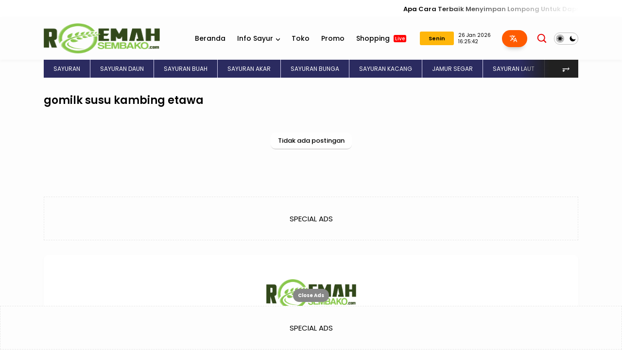

--- FILE ---
content_type: text/html;charset=UTF-8
request_url: https://roemahsembako.com/gomilk-susu-kambing-etawa/
body_size: 11691
content:

  <!doctype html>
  <html lang="id">
  <head>
  <meta charset="utf-8">
<meta content="width=device-width, initial-scale=1" name="viewport">
<link href="https://roemahsembako.com/gomilk-susu-kambing-etawa/" hreflang="x-default" rel="alternate">
<link href="https://roemahsembako.com/" rel="openid.delegate">
<link href="https://roemahsembako.com/gomilk-susu-kambing-etawa/" rel="canonical">
<title>gomilk-susu-kambing-etawa</title>
<meta content="gomilk-susu-kambing-etawa" name="description">
<link href="https://www.bukakabar.com/favicon.ico" rel="icon" type="image/x-icon">
<meta content="pfO6cru9de4IruvP8fjRCikDoz67LtZ-hpFIwdgN3pc" name="google-site-verification">
<meta content="masukan kode bing webmaster" name="msvalidate.01">
<meta content="Indonesia" name="geo.placename">
<meta content="yes" name="apple-mobile-web-app-capable">
<meta content="#f7f8f9" name="theme-color">
<meta content="#f7f8f9" name="msapplication-navbutton-color">
<link href="https://fonts.googleapis.com" rel="preconnect">
<link crossorigin="" href="https://fonts.gstatic.com" rel="preconnect">
<script type="application/ld+json">{"@context":"http://schema.org","@type":"WebSite","name":"gomilk-susu-kambing-etawa","url":"https://roemahsembako.com/","potentialAction":{"@type":"SearchAction","target":"https://roemahsembako.com/search/{search_term_string}","query-input":"required name=search_term_string"}}</script>
<link rel="preconnect" href="https://fonts.googleapis.com">
<link rel="preconnect" href="https://fonts.gstatic.com" crossorigin>
<link href="https://fonts.googleapis.com/css2?family=Poppins:ital,wght@0,100;0,200;0,300;0,400;0,500;0,600;0,700;0,800;0,900;1,100;1,200;1,300;1,400;1,500;1,600;1,700;1,800;1,900&display=swap" rel="stylesheet">
  
  
  
  
  
<style>
:root {
--main-width: 1100px;       
--warna-utama: #2b2b60;
--warna-text: #1c293b;;
--warna-text-link: #000000;;
--warna-link-menu-navigasi: #000000;;
--warna-background-navigasi: #fdfdfd;
--warna-text-button: #fff;;
--warna-backround-button: #313078;;
--warna-backround-body: #fdfdfd;;
--warna-text-heading-h1-h2-h3: #1c293b;;
--warna-text-heading-h4-h5-h6: #1c293b;;
--warna-text-footer: #fff;;
--warna-backround-footer: #213758;;
}
</style>
<link rel="stylesheet" type="text/css" href="https://cdn.jsdelivr.net/gh/optimasikecepatan/wgs@refs/heads/main/wgsdefault1.css"/>  
      </head>
  
  
  <body class="index MySearchLaman">
        <style>
        div#HTML8 {
          display: none;
        }
        div#HTML2 {
          display: none;
        }
        </style>
                    
       <div class="tickerContainer">
       <div class="container">
           <div class="ticker section" id="ticker" name="Breaking News">
               <div class="widget HTML" data-version="2" id="HTML100">
                   <div class="widget-content">
                       <div class="tickerWrap">
                           <ul>
                              
           <li>
           <div class="shop-tag">
               <a class="Business" href="apa-cara-terbaik-menyimpan-lompong-untuk-dapur-keluarga-baru"><span class="hiden_absolute">lokal</span></a>
           </div>
           <a href="apa-cara-terbaik-menyimpan-lompong-untuk-dapur-keluarga-baru">Apa Cara Terbaik Menyimpan Lompong Untuk Dapur Keluarga Baru?</a>
       </li>
           
           <li>
           <div class="shop-tag">
               <a class="Business" href="cara-simpel-menyimpan-tekokak-untuk-pemula-di-dapur"><span class="hiden_absolute">lokal</span></a>
           </div>
           <a href="cara-simpel-menyimpan-tekokak-untuk-pemula-di-dapur">Cara Simpel Menyimpan Tekokak Untuk Pemula Di Dapur</a>
       </li>
           
           <li>
           <div class="shop-tag">
               <a class="Business" href="rahasia-menyimpan-jantung-pisang-supaya-tetap-segar-hingga-seminggu"><span class="hiden_absolute">lokal</span></a>
           </div>
           <a href="rahasia-menyimpan-jantung-pisang-supaya-tetap-segar-hingga-seminggu">Rahasia Menyimpan Jantung Pisang Supaya Tetap Segar Hingga Seminggu</a>
       </li>
           
           <li>
           <div class="shop-tag">
               <a class="Business" href="kulkas-atau-suhu-ruang-ini-cara-menyimpan-genjer-yang-benar"><span class="hiden_absolute">lokal</span></a>
           </div>
           <a href="kulkas-atau-suhu-ruang-ini-cara-menyimpan-genjer-yang-benar">Kulkas Atau Suhu Ruang? Ini Cara Menyimpan Genjer Yang Benar</a>
       </li>
           
           <li>
           <div class="shop-tag">
               <a class="Business" href="penyimpanan-gadung-yang-tepat-agar-nutrisi-tidak-hilang"><span class="hiden_absolute">lokal</span></a>
           </div>
           <a href="penyimpanan-gadung-yang-tepat-agar-nutrisi-tidak-hilang">Penyimpanan Gadung Yang Tepat Agar Nutrisi Tidak Hilang</a>
       </li>
           
                           </ul>
                       </div>
                   </div>
               </div>
           </div>
       </div>
   </div>
   
        
                    <!-- Header Wrapper -->
                    
  <header class="hdWrp">
      <div id="hdC">
      <div class="hdCBks">
      <div class="header header-logo section" id="header" name="Header"><div class="widget Header" data-version="2" id="Header1">
      <a href="/" title="Roemahsembako.com - Segar & Hemat untuk Keluarga  — Belanja Cerdas Setiap Hari">
      <img alt="Roemahsembako.com - Segar & Hemat untuk Keluarga  — Belanja Cerdas Setiap Hari" class=" ls-is-cached lazyloaded"  
      src="https://bikinbagus.co.id/wp-content/uploads/2025/04/logo-roemahsembako.png" 
       title="Roemahsembako.com - Segar & Hemat untuk Keluarga  — Belanja Cerdas Setiap Hari">
      </a>
      <div class="titleHdn hiden_absolute">
      <h1>
      <a data-text="BOOOLA" href="/" title="Roemahsembako.com - Segar & Hemat untuk Keluarga  — Belanja Cerdas Setiap Hari">Roemahsembako.com - Segar & Hemat untuk Keluarga  — Belanja Cerdas Setiap Hari</a>
      </h1>
      </div>
      </div></div>
      <div class="header-menu">
      <div class="flex-menu">
      <div class="overlay" onclick="toggleMenu()"></div>
      <div class="menu-wrapper">
      <div class="container">
      <div class="menu">
      <div class="menuhide btnmenu"><svg viewBox="0 0 122.878 122.88"><path d="M1.426,8.313c-1.901-1.901-1.901-4.984,0-6.886c1.901-1.902,4.984-1.902,6.886,0l53.127,53.127l53.127-53.127 c1.901-1.902,4.984-1.902,6.887,0c1.901,1.901,1.901,4.985,0,6.886L68.324,61.439l53.128,53.128c1.901,1.901,1.901,4.984,0,6.886 c-1.902,1.902-4.985,1.902-6.887,0L61.438,68.326L8.312,121.453c-1.901,1.902-4.984,1.902-6.886,0 c-1.901-1.901-1.901-4.984,0-6.886l53.127-53.128L1.426,8.313L1.426,8.313z"></path></svg></div>
      <div class="mobile-menu">
        <ul id="main-menu-nav">
        <li><a href="https://roemahsembako.com/ /">Beranda</a></li><li class="has-sub"><a href="/#jadwal" class="has-menu">Info Sayur</a><ul class="sub-menu"><li><a href="/#https://roemahsembako.com/Sayuran-Buah/">Sayur Lokal</a></li><li><a href="/https://roemahsembako.com/Sayuran-Daun/">Sayur Daun</a></li><li><a href="https://roemahsembako.com/import/">Import</a></li></ul></li><li><a href="https://roemahsembako.com/kategori/Toko">Toko</a></li><li><a href="https://roemahsembako.com/Promo">Promo</a></li><li><a href="/live-shoping">Shopping <span id="new" style="background-color: red;">Live</span></a></li>
      </ul></div>
      <div class="main-menu section" id="main-menu" name="Menu"><div class="widget LinkList show-menu" data-version="2" id="LinkList113">
      <ul id="main-menu-nav">
      <li><a href="https://roemahsembako.com/ /">Beranda</a></li><li class="has-sub"><a href="/#jadwal" class="has-menu">Info Sayur</a><ul class="sub-menu"><li><a href="/#https://roemahsembako.com/Sayuran-Buah/">Sayur Lokal</a></li><li><a href="/https://roemahsembako.com/Sayuran-Daun/">Sayur Daun</a></li><li><a href="https://roemahsembako.com/import/">Import</a></li></ul></li><li><a href="https://roemahsembako.com/kategori/Toko">Toko</a></li><li><a href="https://roemahsembako.com/Promo">Promo</a></li><li><a href="/live-shoping">Shopping <span id="new" style="background-color: red;">Live</span></a></li>
      </ul>
      </ul>
      </div></div>
      </div>
      </div>
      </div>
      </div>
      </div>
      </div>
      <div class="hdRight">
      <div class="sTL infoshop">
      
<link rel="stylesheet" type="text/css" href="https://cdn.jsdelivr.net/gh/optimasikecepatan/wgs@refs/heads/main/wgstrans.css"/>
  
  <div class="gsTrans">
  <input class="dropdown" id="dropdown" name="dropdown" type="checkbox">
  <label class="for-dropdown language" for="dropdown"><svg fill="currentColor" height="16" viewBox="0 96 960 960" width="16"><path d="m475 976 181-480h82l186 480h-87l-41-126H604l-47 126h-82Zm151-196h142l-70-194h-2l-70 194Zm-466 76-55-55 204-204q-38-44-67.5-88.5T190 416h87q17 33 37.5 62.5T361 539q45-47 75-97.5T487 336H40v-80h280v-80h80v80h280v80H567q-22 69-58.5 135.5T419 598l98 99-30 81-127-122-200 200Z"></path></svg></label>
  <div class="langList"><ul class="wflex">
  <li class="language def active" data-google-lang="id">Default Language</li>
  <li class="language ar" data-google-lang="ar">Arabic</li>
  <li class="language eu" data-google-lang="eu">Basque</li>
  <li class="language bn" data-google-lang="bn">Bengali</li>
  <li class="language bg" data-google-lang="bg">Bulgaria</li>
  <li class="language ca" data-google-lang="ca">Catalan</li>
  <li class="language hr" data-google-lang="hr">Croatian</li>
  <li class="language cs" data-google-lang="cs">Czech</li>
  <li class="language zh-CN" data-google-lang="zh-CN">Chinese</li>
  <li class="language da" data-google-lang="da">Danish</li>
  <li class="language nl" data-google-lang="nl">Dutch</li>
  <li class="language en-GB" data-google-lang="en-GB">English (UK)</li>
  <li class="language en" data-google-lang="en">English (US)</li>
  <li class="language et" data-google-lang="et">Estonian</li>
  <li class="language tl" data-google-lang="tl">Filipino</li>
  <li class="language fi" data-google-lang="fi">Finnish</li>
  <li class="language fr" data-google-lang="fr">French</li>
  <li class="language de" data-google-lang="de">German</li>
  <li class="language el" data-google-lang="el">Greek</li>
  <li class="language hi" data-google-lang="hi">Hindi</li>
  <li class="language hu" data-google-lang="hu">Hungarian</li>
  <li class="language is" data-google-lang="is">Icelandic</li>
  <li class="language id" data-google-lang="id">Indonesian</li>
  <li class="language it" data-google-lang="it">Italian</li>
  <li class="language ja" data-google-lang="ja">Japanese</li>
  <li class="language kn" data-google-lang="kn">Kannada</li>
  <li class="language ko" data-google-lang="ko">Korean</li>
  <li class="language lv" data-google-lang="lv">Latvian</li>
  <li class="language lt" data-google-lang="lt">Lithuanian</li>
  <li class="language ms" data-google-lang="ms">Malay</li>
  <li class="language no" data-google-lang="no">Norwegian</li>
  <li class="language pl" data-google-lang="pl">Polish</li>
  <li class="language pt-PT" data-google-lang="pt-PT">Portugal</li>
  <li class="language ro" data-google-lang="ro">Romanian</li>
  <li class="language ru" data-google-lang="ru">Russian</li>
  <li class="language sr" data-google-lang="sr">Serbian</li>
  <li class="language zh-TW" data-google-lang="zh-TW">Taiwan</li>
  <li class="language sk" data-google-lang="sk">Slovak</li>
  <li class="language sl" data-google-lang="sl">Slovenian</li>
  <li class="language es" data-google-lang="es">liish</li>
  <li class="language sw" data-google-lang="sw">Swahili</li>
  <li class="language sv" data-google-lang="sv">Swedish</li>
  <li class="language ta" data-google-lang="ta">Tamil</li>
  <li class="language th" data-google-lang="th">Thailand</li>
  <li class="language uk" data-google-lang="uk">Ukrainian</li>
  <li class="language ur" data-google-lang="ur">Urdu</li>
  <li class="language vi" data-google-lang="vi">Vietnamese</li>
  <li class="language cy" data-google-lang="cy">Welsh</li>
  </ul></div></div>
  <script>
  /*! js-cookie v3.0.0-rc.4 | MIT */
  !function(e,t){"object"==typeof exports&&"undefined"!=typeof module?module.exports=t():"function"==typeof define&&define.amd?define(t):(e=e||self,function(){var n=e.Cookies,r=e.Cookies=t();r.noConflict=function(){return e.Cookies=n,r}}())}(this,function(){"use strict";function e(e){for(var t=1;t<arguments.length;t++){var n=arguments[t];for(var r in n)e[r]=n[r]}return e}var t={read:function(e){return e.replace(/(%[dA-F]{2})+/gi,decodeURIComponent)},write:function(e){return encodeURIComponent(e).replace(/%(2[346BF]|3[AC-F]|40|5[BDE]|60|7[BCD])/g,decodeURIComponent)}};return function n(r,o){function i(t,n,i){if("undefined"!=typeof document){"number"==typeof(i=e({},o,i)).expires&&(i.expires=new Date(Date.now()+864e5*i.expires)),i.expires&&(i.expires=i.expires.toUTCString()),t=encodeURIComponent(t).replace(/%(2[346B]|5E|60|7C)/g,decodeURIComponent).replace(/[()]/g,escape),n=r.write(n,t);var c="";for(var u in i)i[u]&&(c+="; "+u,!0!==i[u]&&(c+="="+i[u].split(";")[0]));return document.cookie=t+"="+n+c}}return Object.create({set:i,get:function(e){if("undefined"!=typeof document&&(!arguments.length||e)){for(var n=document.cookie?document.cookie.split("; "):[],o={},i=0;i<n.length;i++){var c=n[i].split("="),u=c.slice(1).join("=");'"'===u[0]&&(u=u.slice(1,-1));try{var f=t.read(c[0]);if(o[f]=r.read(u,f),e===f)break}catch(e){}}return e?o[e]:o}},remove:function(t,n){i(t,"",e({},n,{expires:-1}))},withAttributes:function(t){return n(this.converter,e({},this.attributes,t))},withConverter:function(t){return n(e({},this.converter,t),this.attributes)}},{attributes:{value:Object.freeze(o)},converter:{value:Object.freeze(r)}})}(t,{path:"/"})});
  const googleTranslateConfig = { lang: "id" };
  function TranslateWidgetIsLoaded() {
    TranslateInit(googleTranslateConfig);
  }
  function TranslateInit(a) {
    a.langFirstVisit && !Cookies.get("googtrans") && TranslateCookieHandler("/auto/" + a.langFirstVisit);
    let e = TranslateGetCode(a);
    TranslateHtmlHandler(e),
        e == a.lang && TranslateCookieHandler(null, a.domain),
        new google.translate.TranslateElement({ pageLanguage: a.lang, multilanguagePage: !0 }),
        TranslateEventHandler("click", "[data-google-lang]", function (e) {
            TranslateCookieHandler("/" + a.lang + "/" + e.getAttribute("data-google-lang"), a.domain), window.location.reload();
        });
  }
  function TranslateGetCode(a) {
    return (void 0 != Cookies.get("googtrans") && "null" != Cookies.get("googtrans") ? Cookies.get("googtrans") : a.lang).match(/[^/]*$/)[0];
  }
  function TranslateCookieHandler(a, e) {
    let t = window.location.hostname.match(/^(?:.*?.)?([a-zA-Z0-9-_]{3,}.(?:[a-zA-Z]{2,8}|[a-zA-Z]{2,4}.[a-zA-Z]{2,4}))$/);
    if (t && t[1]) {
        Cookies.set("googtrans", a);
        Cookies.set("googtrans", a, { domain: "." + document.domain });
        Cookies.remove("googtrans", { domain: "." + t[1] });
        if (typeof e !== "undefined") {
            Cookies.set("googtrans", a, { domain: e });
            Cookies.set("googtrans", a, { domain: "." + e });
        }
    } else {
        console.error("Failed to parse hostname for TranslateCookieHandler");
    }
  }
  function TranslateEventHandler(a, e, t) {
    document.addEventListener(a, function (a) {
        let n = a.target.closest(e);
        n && t(n);
    });
  }
  function TranslateHtmlHandler(a) {
    null !== document.querySelector('[data-google-lang="' + a + '"]') && document.querySelector('[data-google-lang="' + a + '"]').classList.add("active");
  }
  document.addEventListener("DOMContentLoaded", (a) => {
    let e = document.createElement("script");
    (e.src = "//translate.google.com/translate_a/element.js?cb=TranslateWidgetIsLoaded"), document.getElementsByTagName("head")[0].appendChild(e);
  });
  </script>
  
  
     
  <div class="btnSopping notranslate">
  <span class="simpleCart_quantity"><txt id="hari" class="txt">Hari</txt></span> <txt id="currentDate"></txt>
  </div>
  
  
  <script>
  function updateDateTime() {
    const days = ['Minggu', 'Senin', 'Selasa', 'Rabu', 'Kamis', 'Jumat', 'Sabtu'];
    const months = ['Jan', 'Feb', 'Mar', 'Apr', 'Mei', 'Jun', 'Jul', 'Agu', 'Sep', 'Okt', 'Nov', 'Des'];
    const now = new Date();
    const day = days[now.getDay()];
    const date = now.getDate();
    const month = months[now.getMonth()];
    const year = now.getFullYear();
    const hours = String(now.getHours()).padStart(2, '0');
    const minutes = String(now.getMinutes()).padStart(2, '0');
    const seconds = String(now.getSeconds()).padStart(2, '0');
  
    const dateTimeString = date + " " + month + " " + year + " " + hours+":"+minutes+":"+seconds;
    document.querySelector('#hari').textContent = day;
    document.getElementById('currentDate').textContent = dateTimeString;
  }
  setInterval(updateDateTime, 1000);
  
  updateDateTime();
  </script>
  
      </div>
      
     
   <span id="sICN">
   <button class="md-trigger" data-modal="modal-12"><svg viewBox="0 0 256 256"><path d="M241.7,219.5l-47.2-47.2c11.8-16.2,19.2-38.4,19.2-60.5C213.7,55.7,168,9.9,111.9,9.9C55.8,9.9,10,55.7,10,111.8s45.8,101.8,101.8,101.8c22.1,0,42.8-7.4,60.5-19.2l47.2,47.3c3,3,7.4,4.4,10.3,4.4c3,0,7.4-1.5,10.3-4.4C247.6,235.7,247.6,226.9,241.7,219.5z M111.8,188.5c-42.8,0-76.7-34-76.7-76.8c0-42.8,34-76.8,76.7-76.8c42.8,0,76.8,34,76.8,76.8C188.6,154.6,154.7,188.5,111.8,188.5z"></path>
   </svg><span class="hiden_absolute">Search</span></button>
   </span>
  
   <script>
   //CARI
   document.addEventListener("DOMContentLoaded", function() {
  var iconcari = document.querySelector(".gsmodal");
  var klikcari = document.querySelector("#sICN");
  klikcari.addEventListener("click", function() {
  
  if (iconcari.classList.contains("gsshow")) {
  iconcari.classList.remove("gsshow");
  } else {
    iconcari.classList.add("gsshow");
  }
  });
  
  var gsclose = document.querySelector(".gsclose");
  gsclose.addEventListener("click", function() {
  iconcari.classList.remove("gsshow");
  });
  
  });
  //CARI
   </script>
   
  
  <div class="dm">
   <div class="menushow btnmenu">
   <svg viewBox="0 0 122.88 95.95"><path d="M8.94,0h105c4.92,0,8.94,4.02,8.94,8.94l0,0c0,4.92-4.02,8.94-8.94,8.94h-105C4.02,17.88,0,13.86,0,8.94l0,0 C0,4.02,4.02,0,8.94,0L8.94,0z M8.94,78.07h105c4.92,0,8.94,4.02,8.94,8.94l0,0c0,4.92-4.02,8.94-8.94,8.94h-105 C4.02,95.95,0,91.93,0,87.01l0,0C0,82.09,4.02,78.07,8.94,78.07L8.94,78.07z M8.94,39.03h105c4.92,0,8.94,4.02,8.94,8.94l0,0 c0,4.92-4.02,8.94-8.94,8.94h-105C4.02,56.91,0,52.89,0,47.97l0,0C0,43.06,4.02,39.03,8.94,39.03L8.94,39.03z"></path></svg></div>
   <input aria-label="checkbox" class="checkbox" id="dt" type="checkbox">
   <label class="switch" for="dt">
   <svg class="sun" viewBox="0 0 256 256">
   <path d="M118.9,35.1c-4.8,13.8-8.7,25.2-8.6,25.3c0.1,0.1,2-0.2,4.2-0.8c5.4-1.3,22-1.3,27.4,0c2.1,0.5,3.8,0.8,3.8,0.5c0-0.8-17.4-50.2-17.7-50.2C127.8,10,123.7,21.3,118.9,35.1z"></path><path d="M44.4,44.7c0.2,0.2,5.3,11.1,11.5,24c6.2,13,11.4,23.8,11.6,24c0.2,0.2,1.7-1.4,3.1-3.7C74,83.7,83.7,74,89,70.5c2.3-1.5,4-2.8,4-2.8c-0.1-0.1-10.3-5-22.7-10.9c-12.4-6-23.4-11.2-24.4-11.7C44.9,44.5,44.2,44.4,44.4,44.7z"></path><path d="M187.6,56c-12.8,6.1-23.4,11.3-23.5,11.6c-0.2,0.2,1.5,1.6,3.7,3c5.1,3.4,15,13.3,18,18.1c1.3,2.1,2.6,3.9,2.8,3.9c0.2,0,3.4-6.4,7.2-14.2c3.7-7.8,8.9-18.5,11.4-23.8c2.5-5.3,4.4-9.6,4.2-9.6C211,44.8,200.4,49.9,187.6,56z"></path><path d="M117.8,69c-18.3,3.3-34.7,15.5-43,32.1c-9.8,19.7-8.4,42.1,4,60.8c3.2,4.8,10.6,12.3,15.5,15.6c5.1,3.4,13,7.1,18.8,8.7c4,1.2,6.4,1.3,15.5,1.3c9.9,0,11.1-0.1,16.1-1.7c41.1-12.5,56.7-60.2,31-94.4C162.7,74.1,139.4,65.1,117.8,69z"></path><path d="M34.6,119c-13.6,4.8-24.6,8.8-24.6,9c0,0.4,50.1,17.9,50.4,17.6c0.2-0.1-0.2-2.3-0.7-4.8c-1.3-6.1-1.3-19.4,0.1-25.5c1.2-5.4,1.2-5,0.2-5C59.6,110.3,48.2,114.2,34.6,119z"></path><path d="M196.1,111.9c2.1,8.3,2.4,21.1,0.8,29c-0.5,2.5-0.9,4.6-0.8,4.7c0.2,0.2,49.9-17.2,49.9-17.5c0-0.2-10.9-4.2-24.3-8.8c-13.3-4.6-24.6-8.6-25.1-8.8C195.9,110.1,195.8,110.5,196.1,111.9z"></path><path d="M56,187.1c-6.4,13.4-11.6,24.4-11.5,24.5c0.1,0.1,8.8-4,19.4-9c10.6-5.1,21.5-10.3,24.3-11.6l5.1-2.4l-3.9-2.6c-5.2-3.4-16.2-14.5-19.1-19.3c-1.3-2.1-2.4-3.8-2.5-3.8C67.7,162.8,62.4,173.8,56,187.1z"></path><path d="M185.2,168.3c-3.5,5.2-13.6,15-18.3,17.9c-1.8,1.2-3.4,2.3-3.4,2.4c0,0.3,47.1,23.2,47.9,23.2c0.2,0-4.8-10.7-11.1-23.8c-6.2-13.1-11.6-23.8-11.7-23.8C188.3,164.1,186.8,166,185.2,168.3z"></path><path d="M110.3,195.7c0,0.9,17.4,50.3,17.7,50.3c0.4,0,17.8-49.6,17.5-49.9c-0.1-0.1-2.6,0.2-5.6,0.8c-6.6,1.1-21.4,0.8-26.4-0.6C111.7,195.7,110.3,195.6,110.3,195.7z"></path>
   </svg>
   <svg class="moon" viewBox="0 0 256 256">
   <path d="M74.5,17.6c-13.3,7.4-20.9,13-30.1,22.2c-19.1,19-30.7,43.2-33.9,70.5c-0.7,5.8-0.7,19.9,0,25.6c3.2,26.5,14.4,50.4,32.6,69.4c18.1,18.9,41.9,31.2,68.3,35.2c7,1.1,20.8,1.4,28.2,0.8c14.3-1.3,27.2-4.9,40.7-11.4c11.9-5.7,21.3-12.2,30.9-21.5c14-13.6,24.1-29.5,30.1-47.4c1.8-5.4,5.1-17.2,4.7-17.2c-0.1,0-3.6,1.8-7.7,4.1c-18.7,10.1-34.9,14.4-54.2,14.4c-58,0-105.5-44.7-109.1-102.5c-0.7-12.2,0.6-24.3,4.3-37.8c1-3.9,1.8-7.2,1.8-7.4C80.9,14.2,78,15.7,74.5,17.6z"></path>
   </svg>
   <span class="slider"></span>
   </label>
   </div>
   <script>
   //DARK MODE
   document.addEventListener("DOMContentLoaded", function() {
     var body = document.querySelector("body");
     var modeDark = document.querySelector("#dt");
     modeDark.addEventListener("click", function() {
       if (body.classList.contains("darkmode")) {
         body.classList.remove("darkmode");
         localStorage.setItem('darkmode', '');
         } else {
           body.classList.add("darkmode");
           localStorage.setItem('darkmode', 'darkmode');
         }
     });
   
     if(localStorage.getItem('darkmode') == "darkmode"){
       body.classList.add("darkmode");
       modeDark.checked = true;
     }else{
       body.classList.remove("darkmode");
     }
   
   });
   //DARK MODE
   </script>
   
  
      </div>
      <div class="bXWrp">
      <div class="sLay sTL"></div>
      <div class="bUpm sTrans">
      <div class="sHed">
      <button class="bXWrp-close sTL">
      <svg viewBox="0 0 512.000000 512.000000"><g transform="translate(0.000000,512.000000) scale(0.100000,-0.100000)">
      <path d="M395 5076 c-170 -41 -316 -188 -355 -356 -28 -120 -7 -261 54 -364 14 -23 419 -435 900 -916 l876 -875 -888 -890 c-956 -958 -930 -929 -967 -1070 -29 -115 -13 -234 47 -347 94 -177 315 -263 549 -214 140 30 103 -3 1054 947 484 483 885 879 890 879 5 0 406 -395 890 -879 816 -815 885 -881 945 -909 207 -96 457 -57 600 94 135 142 166 360 78 543 -29 61 -99 133 -927 958 l-896 891 871 874 c543 544 881 890 897 918 44 78 60 152 55 259 -6 115 -30 185 -93 269 -123 163 -346 232 -540 166 -111 -37 -161 -84 -1029 -953 l-850 -850 -875 872 c-941 936 -918 916 -1056 952 -69 18 -160 18 -230 1z"></path></g>
      </svg>
      </button>
      <h2 class="bXWrp-heading"><span>Your cart</span></h2>
      </div>
      <div class="smCn">
      <div class="shopboxrelative">
      <div class="simpleCart_items"> <div><div class="headerRow"><div class="item-thumb"></div><div class="item-name"></div><div class="item-price">Price</div><div class="item-decrement"></div><div class="item-quantity"></div><div class="item-increment"></div><div class="item-total"></div><div class="item-remove"></div></div></div></div>
      </div>
      </div>
      <div class="SimpleFooter">
      <div class="subtotal-wrapper">
      <div class="subtotal"><span>SUBTOTAL:</span></div>
      <div class="simpleCart_grandTotal">Rp.0</div>
      </div>
      <div class="SimpleButton">
      <a class="simpleCart_checkout" href="/p/checkout.html">Checkout</a>
      <a class="simpleCart_empty" href="javascript:;">empty cart</a>
      </div>
      </div>
      </div>
      </div>
      </div>
      </header>
  
                    
  <!-- LIST MENU -->
        
  <style>
  .wrapper {
      padding: 0px;
      position: relative;
      max-width: 1100px;
      margin: 0 auto;
  }
  .wrapper .icon {
    position: absolute;
    top: 0;
    height: 100%;
    width: 120px;
    display: flex;
    align-items: center;
  }
  .icon:first-child {
    left: 0;
    display: none;
    background: linear-gradient(90deg, #212121 50%, transparent);
  }
  .icon:last-child {
    right: 0;
    justify-content: flex-end;
    background: linear-gradient(-90deg, #212121 50%, transparent);
  }
  .icon i {
    width: 55px;
    height: 55px;
    cursor: pointer;
    font-size: 1.2rem;
    text-align: center;
    line-height: 55px;
    border-radius: 50%;
    color: #fff;
  }
  .icon i:hover {
    color: #212121;
    background: #efedfb;
  }
  .icon:first-child i {
    margin-left: 0;
  }
  .icon:last-child i {
    margin-right: 0;
  }
  .wrapper .tabs-box {
    display: flex;
    gap: 0px;
    list-style: none;
    overflow-x: hidden;
    scroll-behavior: smooth;
  }
  .tabs-box.dragging {
    scroll-behavior: auto;
    cursor: grab;
  }
  .tabs-box .tab {
      cursor: pointer;
      font-size: 12px;
      white-space: nowrap;
      background: #2b2b60;
      padding: 9px 20px;
      border-right: 1px solid #d8d5f2;
      user-select: none;
      color: #fff;
  }
  .tabs-box .tab:hover {
    background: #000;
  }
  .tabs-box.dragging .tab {
    user-select: none;
    pointer-events: none;
  }
  .tabs-box .tab.active {
    color: #fff;
    background: #3333ff;
    border-color: transparent;
  }
  
  .fixed {
      top: 0;
      z-index: 100;
      position: fixed;
      width: 100%;
      left: 0;
      right: 0;
  }
  </style>
  
  
    <div id="navmenu" class="wrapper">
    <div class="icon"><i id="left" class="fa-solid fa-angle-left">⥆</i></div>
    <ul class="tabs-box">
     
   <li class="tab"><a style="color:#fff" href="https://roemahsembako.com/sayuran/ ">SAYURAN </a></li>
    
   <li class="tab"><a style="color:#fff" href="https://roemahsembako.com/sayuran-daun/ ">SAYURAN DAUN </a></li>
    
   <li class="tab"><a style="color:#fff" href="https://roemahsembako.com/sayuran-buah/ ">SAYURAN BUAH </a></li>
    
   <li class="tab"><a style="color:#fff" href="https://roemahsembako.com/sayuran-akar/ ">SAYURAN AKAR </a></li>
    
   <li class="tab"><a style="color:#fff" href="https://roemahsembako.com/sayuran-bunga/ ">SAYURAN BUNGA </a></li>
    
   <li class="tab"><a style="color:#fff" href="https://roemahsembako.com/sayuran-kacang/ ">SAYURAN KACANG </a></li>
    
   <li class="tab"><a style="color:#fff" href="https://roemahsembako.com/jamur/ ">JAMUR SEGAR </a></li>
    
   <li class="tab"><a style="color:#fff" href="https://roemahsembako.com/sayuran-laut/ ">SAYURAN LAUT </a></li>
    
   <li class="tab"><a style="color:#fff" href="https://roemahsembako.com/lokal/ ">LOKAL </a></li>
    
   <li class="tab"><a style="color:#fff" href="https://roemahsembako.com/import/ ">IMPORT </a></li>
    
   <li class="tab"><a style="color:#fff" href="undefined"></a></li>
   
   
      
    </ul>
    <div class="icon"><i id="right" class="fa-solid fa-angle-right">⥅</i></div>
  </div>
  
  <script>
  let menu = document.getElementById('navmenu');
  let offset = menu.offsetHeight;
  window.onscroll = function() {
      if (window.scrollY > offset-10) {
          menu.classList.add("fixed");
      } else if(window.scrollY < offset-20) {
          menu.classList.remove("fixed");
      }
  }
  
  const tabsBox = document.querySelector(".tabs-box"),
  allTabs = tabsBox.querySelectorAll(".tab"),
  arrowIcons = document.querySelectorAll(".icon i");
  
  let isDragging = false;
  
  const handleIcons = scrollVal => {
    let maxScrollableWidth = tabsBox.scrollWidth - tabsBox.clientWidth;
    arrowIcons[0].parentElement.style.display = scrollVal <= 0 ? "none" : "flex";
    arrowIcons[1].parentElement.style.display =
    maxScrollableWidth - scrollVal <= 1 ? "none" : "flex";
  };
  
  arrowIcons.forEach(icon => {
    icon.addEventListener("click", () => {
      // if clicked icon is left, reduce 350 from tabsBox scrollLeft else add
      let scrollWidth = tabsBox.scrollLeft += icon.id === "left" ? -340 : 340;
      handleIcons(scrollWidth);
    });
  });
  
  allTabs.forEach(tab => {
    tab.addEventListener("click", () => {
      tabsBox.querySelector(".active").classList.remove("active");
      tab.classList.add("active");
    });
  });
  
  const dragging = e => {
    if (!isDragging) return;
    tabsBox.classList.add("dragging");
    tabsBox.scrollLeft -= e.movementX;
    handleIcons(tabsBox.scrollLeft);
  };
  
  const dragStop = () => {
    isDragging = false;
    tabsBox.classList.remove("dragging");
  };
  
  tabsBox.addEventListener("mousedown", () => isDragging = true);
  tabsBox.addEventListener("mousemove", dragging);
  document.addEventListener("mouseup", dragStop);
  
  /* ------------------------ Watermark (Please Ignore) ----------------------- */
  const createSVG = (width, height, className, childType, childAttributes) => {
    const svg = document.createElementNS("http://www.w3.org/2000/svg", "svg");
  
    const child = document.createElementNS(
    "http://www.w3.org/2000/svg",
    childType);
  
  
    for (const attr in childAttributes) {
      child.setAttribute(attr, childAttributes[attr]);
    }
  
    svg.appendChild(child);
  
    return { svg, child };
  };
  
  document.querySelectorAll(".generate-button").forEach(button => {
    const width = button.offsetWidth;
    const height = button.offsetHeight;
  
    const style = getComputedStyle(button);
  
    const strokeGroup = document.createElement("div");
    strokeGroup.classList.add("stroke");
  
    const { svg: stroke } = createSVG(width, height, "stroke-line", "rect", {
      x: "0",
      y: "0",
      width: "100%",
      height: "100%",
      rx: parseInt(style.borderRadius, 10),
      ry: parseInt(style.borderRadius, 10),
      pathLength: "30" });
  
  
    strokeGroup.appendChild(stroke);
    button.appendChild(strokeGroup);
  
    const stars = gsap.to(button, {
      repeat: -1,
      repeatDelay: 0.5,
      paused: true,
      keyframes: [
      {
        "--generate-button-star-2-scale": ".5",
        "--generate-button-star-2-opacity": ".25",
        "--generate-button-star-3-scale": "1.25",
        "--generate-button-star-3-opacity": "1",
        duration: 0.3 },
  
      {
        "--generate-button-star-1-scale": "1.5",
        "--generate-button-star-1-opacity": ".5",
        "--generate-button-star-2-scale": ".5",
        "--generate-button-star-3-scale": "1",
        "--generate-button-star-3-opacity": ".5",
        duration: 0.3 },
  
      {
        "--generate-button-star-1-scale": "1",
        "--generate-button-star-1-opacity": ".25",
        "--generate-button-star-2-scale": "1.15",
        "--generate-button-star-2-opacity": "1",
        duration: 0.3 },
  
      {
        "--generate-button-star-2-scale": "1",
        duration: 0.35 }] });
  
  
  
  
    button.addEventListener("pointerenter", () => {
      gsap.to(button, {
        "--generate-button-dots-opacity": "1",
        duration: 0.5,
        onStart: () => {
          setTimeout(() => stars.restart().play(), 500);
        } });
  
    });
  
    button.addEventListener("pointerleave", () => {
      gsap.to(button, {
        "--generate-button-dots-opacity": "0",
        "--generate-button-star-1-opacity": ".25",
        "--generate-button-star-1-scale": "1",
        "--generate-button-star-2-opacity": "1",
        "--generate-button-star-2-scale": "1",
        "--generate-button-star-3-opacity": ".5",
        "--generate-button-star-3-scale": "1",
        duration: 0.15,
        onComplete: () => {
          stars.pause();
        } });
  
    });
  });
      </script>
  <!-- LIST MENU -->
        
                    <div id="outWR">
                    <div class="container">
                    
                    <div class="cnPst">
                    <!-- Main Wrapper -->
                    <main id="mWrp">
                    <div class="main section" id="main" name="Main Posts">
                    <div class="widget Blog">
                    <div class="queryMessage">
                    <span class="query-info query-success"><p>gomilk susu kambing etawa</p></span>
                    </div>
                    <div class="bPsts hfeed">
                    <div class="gRWr">
                   
  
                    </div>
                    </div>
                    <div class="blog-pager container" id="blog-pager">
                    <!--<a class="blog-pager-newer-link" href="">
                    Mundur
                    </a>-->
                    <a class="blog-pager-older-link" href="#habis">
                    Tidak ada postingan
                    </a>
                    </div>
                    </div></div>
                    </main>
                    </div>
                    <div class="clr"></div>
                    <div class="slotbanner">
                    <div class="banner-home section" id="banner-home2" name="Slot Ads"><div class="widget HTML" data-version="2" id="HTML4">
                    <div class="widget-content">
                   
     <div class="adBn" data-height="90">
      Special Ads
      </div>
        
                    </div>
                    </div></div>
                    </div>
                    </div>
                    </div>
                    
                    
                    
  <div class="container">
    
    
  <footer id="footer">
  <div class="ftrWrp">
  <div class="footer section" id="footer1" name="Footer Top"><div class="widget HTML" data-version="2" id="HTML6">
  <div class="widget-content">
  <div class="logo_footer">
  <img alt="logo" class=" ls-is-cached lazyloaded" height="60" src="https://bikinbagus.co.id/wp-content/uploads/2025/04/logo-roemahsembako.png" width="214">
  </div>
  </div>
  </div><div class="widget Text" data-version="2" id="Text1">
  <div class="widget-content">
  RoemahSembako.com adalah solusi belanja harian online yang praktis, hemat, dan terpercaya untuk kebutuhan rumah tangga dan industri. Kami menyediakan berbagai produk pilihan mulai dari sayur segar setiap hari, kebutuhan harian seperti sabun, sampo, teh, kopi, hingga parcel spesial untuk berbagai momen seperti Lebaran, Natal, dan acara penting lainnya.
  </div>
  </div><div class="widget LinkList" data-version="2" id="LinkList75">
  <div class="widget-content">
  <ul class="social-counter social">
  
  <li class="facebook"><a href="#fb" rel="noopener nofollow" target="_blank" title="facebook"><span class="facebook"></span></a></li>
  <li class="x"><a href="#twitter" rel="noopener nofollow" target="_blank" title="x"><span class="x"></span></a></li>
  <li class="whatsapp"><a href="#whatsapp" rel="noopener nofollow" target="_blank" title="whatsapp"><span class="whatsapp"></span></a></li>
  <li class="instagram"><a href="#instagram" rel="noopener nofollow" target="_blank" title="instagram"><span class="instagram"></span></a></li>
  <li class="youtube"><a href="#youtube" rel="noopener nofollow" target="_blank" title="youtube"><span class="youtube"></span></a></li>
  <li class="tiktok"><a href="#tiktok" rel="noopener nofollow" target="_blank" title="tiktok"><span class="tiktok"></span></a></li>
  
  </ul>
  </div>
  </div></div>
  <div class="footer section" id="footer2" name="Footer Bottom"><div class="widget LinkList" data-version="2" id="LinkList1">
  <div class="widget-title">
  <h3 class="title">
  Link
  </h3>
  </div>
  <div class="widget-content">
  
  <ul>
  <li><a href="/disclaimer" title="Disclaimer">Disclaimer</a></li>
  <li><a href="/terms" title="Terms Of Use">Terms Of Use</a></li>
  <li><a href="/privacy-policy" title="Privacy Police">Privacy Police</a></li>
  <li><a href="/#kontak-kami" title="Contact us">Contact us</a></li>
  <li><a href="/#tentang" title="About us">About us</a></li>
  </ul>
  
  </div>
  </div></div>
  </div>
  </footer>
  <script>
  //MENU HP
  
  var btmenu = document.querySelector(".menushow");
  var showmenu = document.querySelector(".menu");
  btmenu.addEventListener("click", function() {
  
  if (showmenu.classList.contains("active")) {
    showmenu.classList.remove("active");
  } else {
    showmenu.classList.add("active");
  }
  });
  var menuhide = document.querySelector(".menuhide");
  menuhide.addEventListener("click", function() {
    showmenu.classList.remove("active");
  });
  //MENU HP
  
  </script>
  <div class="clr"></div>
  
  
  <div id="credit">
  © Copyright <span id="autodate">2024</span> - <a href="/" title="Roemahsembako.com - Segar & Hemat untuk Keluarga  — Belanja Cerdas Setiap Hari">Roemahsembako.com - Segar & Hemat untuk Keluarga  — Belanja Cerdas Setiap Hari</a></div>
  
  
  <div class="backtop"><svg viewBox="0 0 24 24">
  <path d="M7.41,15.41L12,10.83L16.59,15.41L18,14L12,8L6,14L7.41,15.41Z" fill="#ffffff"></path>
  </svg></div>
  </div>
  <div class="clr"></div>
  
  
  
  <div id="add">
  <div class="checkicon"></div>Added Successfully</div>
  <div class="gsmodal gs-effect">
  <button class="gsclose">
  <svg viewBox="0 0 512.000000 512.000000"><g transform="translate(0.000000,512.000000) scale(0.100000,-0.100000)">
  <path d="M395 5076 c-170 -41 -316 -188 -355 -356 -28 -120 -7 -261 54 -364 14 -23 419 -435 900 -916 l876 -875 -888 -890 c-956 -958 -930 -929 -967 -1070 -29 -115 -13 -234 47 -347 94 -177 315 -263 549 -214 140 30 103 -3 1054 947 484 483 885 879 890 879 5 0 406 -395 890 -879 816 -815 885 -881 945 -909 207 -96 457 -57 600 94 135 142 166 360 78 543 -29 61 -99 133 -927 958 l-896 891 871 874 c543 544 881 890 897 918 44 78 60 152 55 259 -6 115 -30 185 -93 269 -123 163 -346 232 -540 166 -111 -37 -161 -84 -1029 -953 l-850 -850 -875 872 c-941 936 -918 916 -1056 952 -69 18 -160 18 -230 1z"></path></g>
  </svg>
  </button>
  <div class="gscontent">
  <form action="/search" class="search-form" role="search">
  <input autocomplete="off" class="search-input" name="q" placeholder="Search..." required="required" type="search" value="">
  <input name="results" type="hidden" value="all">
  <button class="search-submit" type="submit" value=""><svg viewBox="0 0 256 256"><path d="M241.7,219.5l-47.2-47.2c11.8-16.2,19.2-38.4,19.2-60.5C213.7,55.7,168,9.9,111.9,9.9C55.8,9.9,10,55.7,10,111.8s45.8,101.8,101.8,101.8c22.1,0,42.8-7.4,60.5-19.2l47.2,47.3c3,3,7.4,4.4,10.3,4.4c3,0,7.4-1.5,10.3-4.4C247.6,235.7,247.6,226.9,241.7,219.5z M111.8,188.5c-42.8,0-76.7-34-76.7-76.8c0-42.8,34-76.8,76.7-76.8c42.8,0,76.8,34,76.8,76.8C188.6,154.6,154.7,188.5,111.8,188.5z"></path>
  </svg><span class="hiden_absolute">Search</span></button>
  </form>
  <p>Type above and press <em>Enter</em> to search.</p>
  </div>
  </div>
  <div class="gsoverlay"></div>
  
  <div id="div-gpt-ad-bottomfrm-placeholder"><style>
              #div-gpt-ad-bottomfrm-placeholder {
                  position: fixed;
                  width: 100%;
                  bottom: 0;
                  z-index: 9999;
                  transition: bottom 0.1s;
                  text-align: center;
              }
              #div-gpt-ad-bottomfrm-placeholder.shrink {
                  bottom: 0 !important;
              }
              #div-gpt-ad-bola-bottomfrm-oop{
                  bottom: initial;
              }   
              #div-gpt-ad-bottomfrm-placeholder #div-gpt-ad-bola-bottomfrm-oop{
                  margin-top: 10px;
              }
              #div-gpt-ad-bottomfrm-placeholder.shrink #div-gpt-ad-bola-bottomfrm-oop{
                  max-height: 0;
                  min-height: 0;
              }
              #bottomframe-toggle {
                  background: #878787;
                  border-radius: 30px;
                  padding: 6px 10px;
                  font-size: 10px;
                  line-height: 15px;
                  color: #fff;
                  font-weight: 700;
                  cursor: pointer;
              }
              .toggle-img {
                  width: 10px;
              }
          </style><span id="bottomframe-toggle">Close Ads</span>
  <div id="div-gpt-ad-bola-bottomfrm-oop" data-google-query-id="CLztkaSB-YcDFeZKnQkdcawPqQ"
      style="position: sticky; bottom: 0px; z-index: 9999;">
      <div id="google_ads_melayang" style="border: 0pt none; margin: auto; text-align: center;">
      
    
     <div class="adBn" data-height="90">
      Special Ads
      </div>
        
              
              </div>
  </div>
  </div>
          
          
          <script>
          //IKLAN MELAYANG
  var closeads = document.querySelector("#bottomframe-toggle");
  var seeads = document.querySelector("#div-gpt-ad-bottomfrm-placeholder");
  closeads.addEventListener("click", function() {
  
  if (seeads.classList.contains("shrink")) {
  document.querySelector("#bottomframe-toggle").innerText = "Close Ads"
    seeads.classList.remove("shrink");
  } else {
  
  document.querySelector("#bottomframe-toggle").innerText = "Show Ads"
    seeads.classList.add("shrink");
  }
  });
  //IKLAN MELAYANG
          </script>
        
  
  
  
  
  
  
             
                    
                    </body>
           </html>
                    
  
      